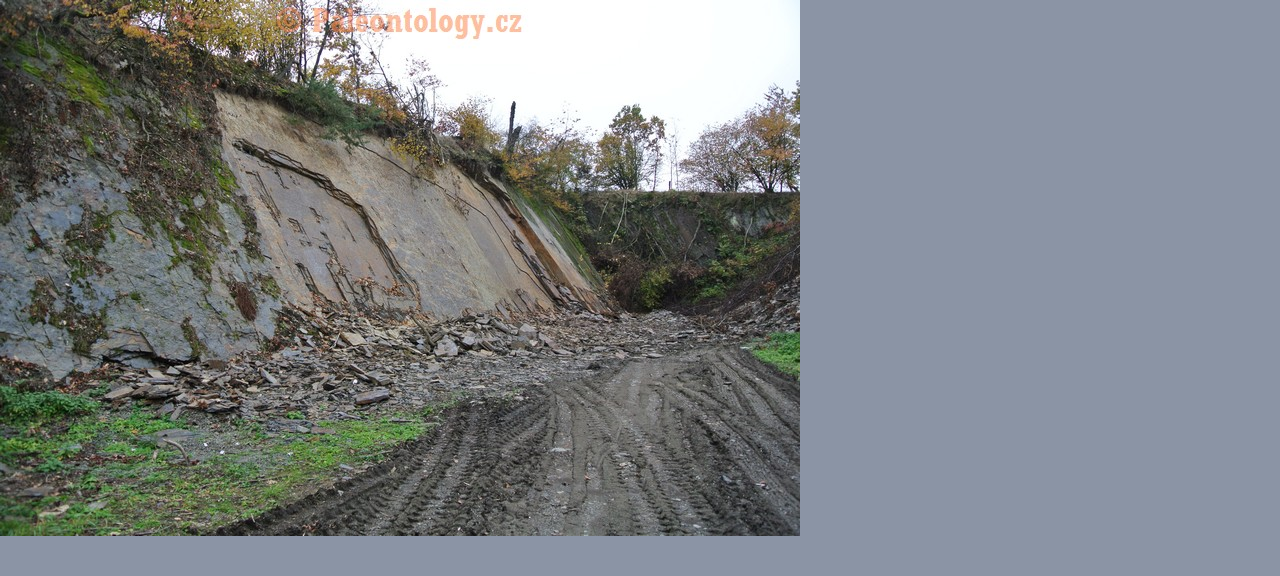

--- FILE ---
content_type: text/html; charset=UTF-8
request_url: https://www.paleontology.cz/fotoalbum/cermna---u-cermne---10-2013/cermna-ucermne-10-2013-0002.-.html
body_size: 1067
content:
<?xml version="1.0" encoding="utf-8"?>
<!DOCTYPE html PUBLIC "-//W3C//DTD XHTML 1.0 Transitional//EN" "http://www.w3.org/TR/xhtml1/DTD/xhtml1-transitional.dtd">
<html lang="cs" xml:lang="cs" xmlns="http://www.w3.org/1999/xhtml">

    <head>

        <meta http-equiv="content-type" content="text/html; charset=utf-8" />
        <meta name="description" content="Výsledky paleontologických výzkumů na území ČR a ve vybraných oblastech po celé světě. První český výhradně online sborník Paleo. Přehled paleontologických lokalit s nejpodrobnějšími a nejmodernějšími prvky - GPS, video kanály, Online mapy, fotogalerie atd.. Přehled vybraných fosilních druhů." />
        <meta name="keywords" content="Paleontology,paleontologie,fosílie,zkameněliny,kulm,paleozoikum,visé,devon,karbon,trilobit,goniatit,loděnka,nautiloidea,goniatitida,Česká republika,Morava a Slezsko,paleontolog,Martin Pavela,Czech paleontological society" />
        <meta name="robots" content="all,follow" />
        <meta name="author" content="<!--/ u_author /-->" />
        <link rel="stylesheet" href="/style.1656722366.1.css" type="text/css" />
        
        <script type="text/javascript" src="https://www001.estranky.cz/user/js/index.js" id="index_script" ></script>
        <title>
            Paleontology.cz
        </title>

        <style>
          body {margin: 0px; padding: 0px;}
        </style>
    </head>
<body>
    <script language="JavaScript" type="text/javascript">
    <!--
      index_setCookieData('index_curr_fullphoto', 1374);
    //-->
  </script>
  <a href="javascript: close();"><img src="/img/original/1374/cermna-ucermne-10-2013-0002.jpg" border="0" alt="Cermna-UCermne-10-2013-0002" width="800" height="536"></a>

<!-- NO GEMIUS -->
</body>
</html>
